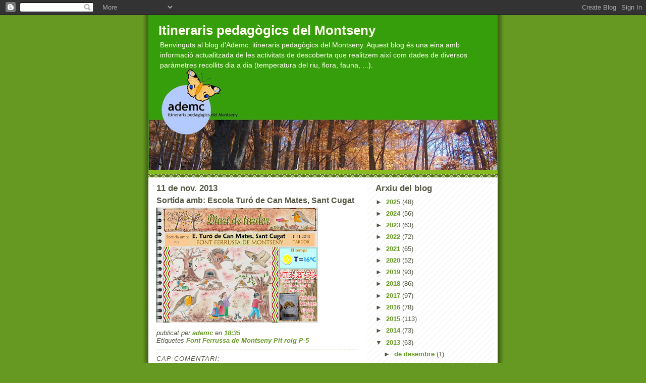

--- FILE ---
content_type: text/html; charset=UTF-8
request_url: https://ademcmontseny.blogspot.com/b/stats?style=BLACK_TRANSPARENT&timeRange=ALL_TIME&token=APq4FmCsRoP-vYW1wphrG4NQJBxmZXeCbvClJYX9PPimRFEbNRwWW1UX11k32_ZvnK2LHqXCY6TPM9eyVIOdEoTLdug4UqNeWQ
body_size: -14
content:
{"total":144642,"sparklineOptions":{"backgroundColor":{"fillOpacity":0.1,"fill":"#000000"},"series":[{"areaOpacity":0.3,"color":"#202020"}]},"sparklineData":[[0,6],[1,9],[2,23],[3,17],[4,22],[5,17],[6,26],[7,53],[8,27],[9,14],[10,18],[11,18],[12,20],[13,10],[14,13],[15,15],[16,26],[17,10],[18,9],[19,42],[20,65],[21,88],[22,76],[23,74],[24,17],[25,6],[26,7],[27,5],[28,99],[29,1]],"nextTickMs":3600000}